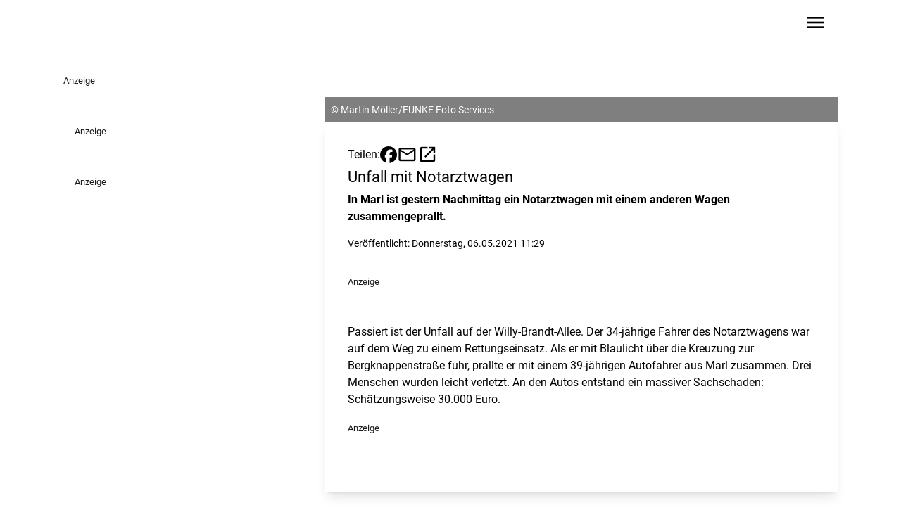

--- FILE ---
content_type: text/javascript
request_url: https://www.radiovest.de/chunk-HGWORMZF.js
body_size: 935
content:
var r=function(e){return e[e.State=0]="State",e[e.Transition=1]="Transition",e[e.Sequence=2]="Sequence",e[e.Group=3]="Group",e[e.Animate=4]="Animate",e[e.Keyframes=5]="Keyframes",e[e.Style=6]="Style",e[e.Trigger=7]="Trigger",e[e.Reference=8]="Reference",e[e.AnimateChild=9]="AnimateChild",e[e.AnimateRef=10]="AnimateRef",e[e.Query=11]="Query",e[e.Stagger=12]="Stagger",e}(r||{}),c="*";function _(e,t){return{type:r.Trigger,name:e,definitions:t,options:{}}}function f(e,t=null){return{type:r.Animate,styles:t,timings:e}}function d(e,t=null){return{type:r.Sequence,steps:e,options:t}}function y(e){return{type:r.Style,styles:e,offset:null}}function m(e,t,s=null){return{type:r.Transition,expr:e,animation:t,options:s}}function p(e,t,s=null){return{type:r.Query,selector:e,animation:t,options:s}}function g(e,t){return{type:r.Stagger,timings:e,animation:t}}var a=class{_onDoneFns=[];_onStartFns=[];_onDestroyFns=[];_originalOnDoneFns=[];_originalOnStartFns=[];_started=!1;_destroyed=!1;_finished=!1;_position=0;parentPlayer=null;totalTime;constructor(t=0,s=0){this.totalTime=t+s}_onFinish(){this._finished||(this._finished=!0,this._onDoneFns.forEach(t=>t()),this._onDoneFns=[])}onStart(t){this._originalOnStartFns.push(t),this._onStartFns.push(t)}onDone(t){this._originalOnDoneFns.push(t),this._onDoneFns.push(t)}onDestroy(t){this._onDestroyFns.push(t)}hasStarted(){return this._started}init(){}play(){this.hasStarted()||(this._onStart(),this.triggerMicrotask()),this._started=!0}triggerMicrotask(){queueMicrotask(()=>this._onFinish())}_onStart(){this._onStartFns.forEach(t=>t()),this._onStartFns=[]}pause(){}restart(){}finish(){this._onFinish()}destroy(){this._destroyed||(this._destroyed=!0,this.hasStarted()||this._onStart(),this.finish(),this._onDestroyFns.forEach(t=>t()),this._onDestroyFns=[])}reset(){this._started=!1,this._finished=!1,this._onStartFns=this._originalOnStartFns,this._onDoneFns=this._originalOnDoneFns}setPosition(t){this._position=this.totalTime?t*this.totalTime:1}getPosition(){return this.totalTime?this._position/this.totalTime:1}triggerCallback(t){let s=t=="start"?this._onStartFns:this._onDoneFns;s.forEach(n=>n()),s.length=0}},l=class{_onDoneFns=[];_onStartFns=[];_finished=!1;_started=!1;_destroyed=!1;_onDestroyFns=[];parentPlayer=null;totalTime=0;players;constructor(t){this.players=t;let s=0,n=0,o=0,h=this.players.length;h==0?queueMicrotask(()=>this._onFinish()):this.players.forEach(i=>{i.onDone(()=>{++s==h&&this._onFinish()}),i.onDestroy(()=>{++n==h&&this._onDestroy()}),i.onStart(()=>{++o==h&&this._onStart()})}),this.totalTime=this.players.reduce((i,u)=>Math.max(i,u.totalTime),0)}_onFinish(){this._finished||(this._finished=!0,this._onDoneFns.forEach(t=>t()),this._onDoneFns=[])}init(){this.players.forEach(t=>t.init())}onStart(t){this._onStartFns.push(t)}_onStart(){this.hasStarted()||(this._started=!0,this._onStartFns.forEach(t=>t()),this._onStartFns=[])}onDone(t){this._onDoneFns.push(t)}onDestroy(t){this._onDestroyFns.push(t)}hasStarted(){return this._started}play(){this.parentPlayer||this.init(),this._onStart(),this.players.forEach(t=>t.play())}pause(){this.players.forEach(t=>t.pause())}restart(){this.players.forEach(t=>t.restart())}finish(){this._onFinish(),this.players.forEach(t=>t.finish())}destroy(){this._onDestroy()}_onDestroy(){this._destroyed||(this._destroyed=!0,this._onFinish(),this.players.forEach(t=>t.destroy()),this._onDestroyFns.forEach(t=>t()),this._onDestroyFns=[])}reset(){this.players.forEach(t=>t.reset()),this._destroyed=!1,this._finished=!1,this._started=!1}setPosition(t){let s=t*this.totalTime;this.players.forEach(n=>{let o=n.totalTime?Math.min(1,s/n.totalTime):1;n.setPosition(o)})}getPosition(){let t=this.players.reduce((s,n)=>s===null||n.totalTime>s.totalTime?n:s,null);return t!=null?t.getPosition():0}beforeDestroy(){this.players.forEach(t=>{t.beforeDestroy&&t.beforeDestroy()})}triggerCallback(t){let s=t=="start"?this._onStartFns:this._onDoneFns;s.forEach(n=>n()),s.length=0}},D="!";export{r as a,c as b,_ as c,f as d,d as e,y as f,m as g,p as h,g as i,a as j,l as k,D as l};
